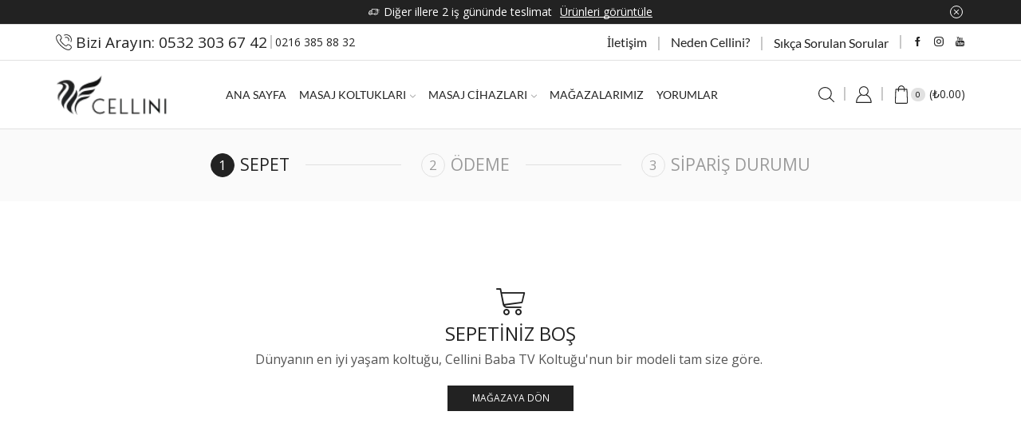

--- FILE ---
content_type: text/css
request_url: https://cellinimasajkoltugu.com/wp-content/plugins/et-core-plugin/app/models/customizer/frontend/css/etheme_global-single-styles.css?ver=6.4.5
body_size: 2878
content:
/* single product elements */
.et_product-block > .price,
.et_product-block .et_connect-block > .price,
.single_variation .price {
  font-size: calc(var(--single-product-price-proportion) * 1rem);
}

/* sale label */
.onsale.single-sale {
  font-size: calc(var(--single-sale-zoom-proportion) * 1rem);
}

/* single product socials */
.single-product-socials span {
  font-size: calc(var(--single-product-socials-label-proportion) * 1rem);
}
.single-product-socials a {
  font-size: var(--content-zoom);
  line-height: 0;
}
.single-product-socials a:first-child,
.single-product-socials .customize-partial-edit-shortcut + a {
  margin-left: 0 !important;
}
.single-product-socials a:last-child {
  margin-right: 0 !important;
}
.single-product-socials svg {
  fill: currentColor;
}

/* cart */
.single-product form.cart table.variations {
  margin-bottom: 0;
  border-top: none;
}
.single-product form.cart table.variations td.label,
.single-product form.cart table.variations td.value {
  padding: 0;
  border-top: none;
  border-bottom: none;
  text-align: left;
  text-align: start;
}
/* html blocks */
.single_product-html_block .elementor-section.elementor-section-boxed > .elementor-container {
  width: 100%;
}
@media only screen and (max-width: 992px) {
  .single-product-builder form.cart,
  .single-product-builder form.cart .woocommerce-variation-add-to-cart {
    flex-wrap: wrap;
  }
}
.single-product form.cart table.variations td.label {
  width: auto;
  display: block;
}
.single-product form.cart table.variations td.label label {
  font-size: 1.14rem;
}
.single-product form.cart table.variations td.value {
  display: inline-block;
  width: 100%;
}
.single-product form.cart table.variations td.value select {
  display: inline-block;
  margin-bottom: 1em;
}

/* quantity */
.et_product-block div.quantity ~ .et-or-wrapper {
  margin-top: 15px;
}
.et_product-block .cart .quantity {
  align-self: center;
  margin: 0 var(--single-add-to-cart-button-spacing, 15px) 0 0;
}

.et_product-block .cart span.dir-column ~ .quantity {
  margin: 0 0 var(--single-add-to-cart-button-spacing, 15px) 0;
}

.et_product-block .cart .stock {
  margin-bottom: var(--single-add-to-cart-button-spacing, 15px);
}

.et_product-block .woocommerce-variation-add-to-cart {
  display: inline-flex;
  flex-wrap: wrap;
}

.quantity-wrapper {
  display: inline-flex;
  align-items: stretch;
  justify-content: space-between;
  max-width: 130px;
  height: 38px;
}
.quantity-wrapper input.input-text {
  width: 38px;
  text-align: center;
  height: 100%;
  border-radius: 0;
  padding: 0;
}
.quantity .quantity-wrapper input.input-text {
  background-color: transparent;
}
.quantity-wrapper input:focus {
  border-color: var(--et_border-color);
}
.quantity-wrapper span {
  color: var(--et_main-color);
  display: inline-flex;
  align-items: center;
  transition: color 0.2s ease-in-out, border 0.2s ease-in-out;
}
.quantity-wrapper span:hover {
  color: var(--et_dark-2-white);
}
.quantity-wrapper:not(.type-none) input,
.quantity-wrapper:not(.type-none) input::-webkit-outer-spin-button,
.quantity-wrapper:not(.type-none) input::-webkit-inner-spin-button {
  -webkit-appearance: none;
  -moz-appearance: textfield;
}
.quantity .quantity-wrapper.type-simple input {
  border: none;
}
.quantity-wrapper.type-circle span,
.quantity-wrapper.type-square span {
  padding-right: 4px;
  padding-left: 4px;
  border: 1px solid var(--et_border-color);
}
.quantity-wrapper.type-square span {
  font-size: 10px;
}
.quantity-wrapper.type-circle,
.quantity-wrapper.type-circle input {
  height: auto;
  padding: 0;
}
.quantity .quantity-wrapper.type-circle input {
  border: none;
}
.quantity-wrapper.type-circle span {
  align-self: center;
  align-items: center;
  justify-content: center;
  width: 1.5em;
  height: 1.5em;
  padding-right: 6px;
  padding-left: 6px;
  border-radius: 50%;
}
.quantity-wrapper.type-circle span:hover {
  border-color: var(--et_dark-2-white);
}
.quantity .quantity-wrapper.type-square input {
  border-left: none;
  border-right: none;
}
body {
  /* single product */
  --single-product-price-proportion: 1;
  --single-sale-zoom-proportion: .85;

  /* single size guide */
  --single-product-size-guide-proportion: 1;

  /* add to cart button */
  --single-add-to-cart-button-proportion: 1;
  --single-add-to-cart-background-color: #222;
  --single-add-to-cart-hover-background-color: #b79b6c;
  --single-add-to-cart-color: #fff;
  --single-add-to-cart-hover-color: #fff;

  --single-add-to-cart-button-spacing: 15px;
}

.single-product-builder .single_add_to_cart_button.button,
.single-product-builder .single_add_to_cart_button.button.disabled,
.single-product-builder .etheme-sticky-cart .etheme_custom_add_to_cart.single_add_to_cart_button {
  position: relative;
  display: inline-flex;
  align-items: center;
  align-self: center;
  justify-content: center;
  font-size: calc(var(--single-add-to-cart-button-proportion) * 1rem);
  background-color: var(--single-add-to-cart-background-color);
  color: var(--single-add-to-cart-color);
  padding: 5px 15px;
  height: auto;
  border: none;
  margin: 0;
  transition: color 0.3s ease-in-out, background 0.3s ease-in-out;
  cursor: pointer;
}
.single-product-builder .single_add_to_cart_button.button:hover,
.single-product-builder .single_add_to_cart_button.button:focus,
.single-product-builder .single_add_to_cart_button.button:hover:focus,
.single-product-builder .etheme-sticky-cart .etheme_custom_add_to_cart.single_add_to_cart_button:hover,
.single-product-builder .etheme-sticky-cart .etheme_custom_add_to_cart.single_add_to_cart_button:focus,
.single-product-builder .etheme-sticky-cart .etheme_custom_add_to_cart.single_add_to_cart_button:hover:focus {
  background-color: var(--single-add-to-cart-hover-background-color);
  color: var(--single-add-to-cart-hover-color);
  border: none;
}
.single-product-builder .single_add_to_cart_button.button.disabled:hover {
  background-color: var(--single-add-to-cart-background-color);
  color: var(--single-add-to-cart-color);
}

/* size guide */
.single-product-size-guide {
  color: var(--et_dark-2-white);
  font-size: calc(var(--single-product-size-guide-proportion) * 1rem);
}

/* wishlist */
.et_column .single-wishlist a:before {
  display: none;
}
.single-wishlist .yith-wcwl-add-to-wishlist {
  display: inline-block;
  font-size: calc(var(--single-product-wishlist-proportion) * 1rem);
  margin: 0;
}
.single-wishlist a, .single-compare a {
  position: relative;
  display: inline-flex;
  line-height: 1;
  font-size: 100%;
}

.single-wishlist .mt-mes {
  position: absolute;
  background: #222; /* var(--et_dark-color); */
  white-space: nowrap;
  color: #fff;
  padding: 5px 9px;
  box-shadow: 1px 1px 5px 0 rgba(0,0,0,0.1);
  top: 100%;
  font-weight: 300;
  margin-top: 12px;
  left: 50%;
  transform: translateX(-50%);
  border-radius: 3px;
  font-size: 90%;
  opacity: 0;
  visibility: hidden;
  transition: all .2s ease-in-out;
}

.single-wishlist a:hover .mt-mes {
  opacity: 1;
  visibility: visible;
  margin-top: 7px;
}

/* compare */
.single-compare a {
  font-size: calc(var(--single-product-compare-proportion) * 1rem);
}

/* breadcrumbs */
.single-product .page-heading .woocommerce-breadcrumb,
.single-product .page-heading .a-center,
.single-product .page-heading .title,
.single-product .page-heading a,
.single-product .page-heading .span-title,
.single-product .page-heading .woocommerce-breadcrumb a {
  color: currentColor;
  font-size: inherit;
  line-height: normal;
  text-transform: inherit;
}

.single-product .page-heading .title {
  font-size: calc( var(--content-zoom) * var(--h1-size-proportion) );
  line-height: var(--h1-line-height);
}

.single-product .page-heading {
  font-size: var(--content-zoom);
  /*padding: 0;*/
}

/* single product gallery types */
.swipers-couple-wrapper .swiper-wrapper img {
  width: 100%;
}
.thumbnails_bottom_inside .swiper-control-bottom {
  position: absolute;
  bottom: 0;
  padding: 20px;
  left: 0;
  right: 0;
  margin: 0;
}

.double_image .main-images > div {
  float: left;
}

.double_image .main-images > div:nth-child(2n+1) {
  clear: both;
}

/* related/upsels products */
.related-products,
.upsell-products {
  --cols-gap: 15px;
  --rows-gap: 15px;
}

.products-loop.related-products,
.products-loop.upsell-products {
  margin: 0 calc( -1 * var(--cols-gap, 15px) );
}

.upsell-products-wrapper:empty,
.cross-sell-products-wrapper:empty,
.related-products-wrapper:empty {
  display: none;
}

.single-product-builder .products-grid .type-product {
  padding-left: var(--cols-gap, 15px);
  padding-right: var(--cols-gap, 15px);
}

.single-product-builder .products-grid .content-product {
  margin-bottom: var(--rows-gap, 15px);
}

.single-product-builder .product-details {
  padding-bottom: 0;
}

/* single product sidebar */
.sidebar {
  --widget-width: auto;
  margin-bottom: var(--space-between-widgets);
}
.sidebar.horizontal {
  display: flex;
  flex-wrap: nowrap;
  overflow: auto;
  align-items: flex-start;
}
.sidebar.horizontal .sidebar-widget {
  margin-right: var(--space-between-widgets);
  min-width: var(--widget-width);
  margin-bottom: 0;
}
.sidebar.horizontal .sidebar-widget:last-child {
  margin-right: 0;
}

/* tabs */
.wc-tabs.tabs {
  display: flex;
  font-size: var(--content-zoom);
  position: relative;
  width: auto;
  margin-bottom: 0;
}
.wc-tabs:after {
  content: '';
  position: absolute;
  left: 0;
  right: 0;
  bottom: 0;
  border-bottom: 1px solid var(--et_border-color);
}
.wc-tabs .et-woocommerce-tab {
  position: relative;
  display: inline-flex;
  align-items: center;
  justify-content: inherit; /* testing still */
}
.wc-tabs .et-woocommerce-tab a {
  color: currentColor;
  display: inline-flex;
  align-items: center;
  padding: 9px 15px;
}
.wc-tabs .et-woocommerce-tab:hover a {
  color: var(--et_main-color);
}
.wc-tabs .et-woocommerce-tab.active a {
  color: var(--et_active-color);
}
.type-overline .wc-tabs:after {
  bottom: auto;
  top: 0;
}
.woocommerce-tabs {
  position: relative;
  transition: all 0.2s ease-in-out;
}
.woocommerce-tabs:not(.loaded) {
  opacity: 0;
  visibility: hidden;
}
.woocommerce-tabs .wc-tab {
  padding: 20px 0 0 0;
  animation: et-fadeIn 0.3s ease-in-out;
  justify-content: flex-start;
  text-align: start;
}
.woocommerce-tabs.tabs-with-scroll .wc-tab {
  overflow: hidden;
  overflow-y: auto;
}
.woocommerce-tabs.vertical {
  display: flex;
}
.woocommerce-tabs.vertical .wc-tabs {
  flex-basis: 20%;
  flex-wrap: wrap;
}
.woocommerce-tabs.vertical .wc-tabs:after {
  top: 0;
  left: auto;
  border-bottom: none;
  border-right: 1px solid var(--et_border-color);
}
.woocommerce-tabs.vertical .wc-tabs .et-woocommerce-tab {
  flex-basis: 100%;
}
.woocommerce-tabs.vertical .wc-tab {
  flex-basis: 80%;
  padding: 0 0 0 30px;
}
.woocommerce-tabs.vertical.type-simple .wc-tabs .et-woocommerce-tab a,
.woocommerce-tabs.vertical.type-underline .wc-tabs .et-woocommerce-tab a {
  padding-left: 0;
}
.woocommerce-tabs.vertical.type-overline .wc-tabs:after,
.woocommerce-tabs.vertical.type-underline .wc-tabs:after {
  top: 0;
  bottom: 0;
  right: 0;
}
.woocommerce-tabs.vertical.type-overline .wc-tabs .et-woocommerce-tab:before,
.woocommerce-tabs.vertical.type-underline .wc-tabs .et-woocommerce-tab:before {
  height: 0;
  width: 2px;
  top: 0;
  bottom: auto;
  left: 0;
  transition: height 0.2s ease-in-out;
}
.woocommerce-tabs.vertical.type-overline .wc-tabs .et-woocommerce-tab.active:before,
.woocommerce-tabs.vertical.type-underline .wc-tabs .et-woocommerce-tab.active:before,
.woocommerce-tabs.vertical.type-overline .wc-tabs .et-woocommerce-tab:hover:before,
.woocommerce-tabs.vertical.type-underline .wc-tabs .et-woocommerce-tab:hover:before {
  width: 2px;
  height: 100%;
  top: auto;
  bottom: 0;
}
.woocommerce-tabs.vertical.type-overline .wc-tabs:after {
  left: 0;
  right: auto;
}
.woocommerce-tabs.vertical.type-underline .wc-tabs .et-woocommerce-tab:before,
.woocommerce-tabs.vertical.type-underline .wc-tabs .et-woocommerce-tab.active:before,
.woocommerce-tabs.vertical.type-underline .wc-tabs .et-woocommerce-tab:hover:before {
  left: auto;
  right: 0;
}
.woocommerce-tabs.type-folders .wc-tabs .et-woocommerce-tab {
  background-color: #f7f7f7; /* var(--et_light-color); */
  border: 1px solid var(--et_border-color);
}
.woocommerce-tabs.type-folders .wc-tabs .et-woocommerce-tab.active {
  background-color: transparent;
}
.woocommerce-tabs.type-folders.horizontal .wc-tabs .et-woocommerce-tab {
  border-bottom: none;
}
.woocommerce-tabs.type-folders.vertical .wc-tabs .et-woocommerce-tab {
  border-right: none;
}
.woocommerce-tabs.type-accordion .wc-tabs {
  flex-wrap: wrap;
  --content-zoom: calc(100em * 0.01);
}
.woocommerce-tabs.type-accordion .wc-tabs:after {
  display: none;
}
.woocommerce-tabs.type-accordion .wc-tabs .et-woocommerce-tab {
  flex-basis: 100%;
  transition: all 0.2s ease-in-out;
}
.woocommerce-tabs.type-accordion .wc-tabs .et-woocommerce-tab ~ .et-woocommerce-tab {
  border-top: 1px solid var(--et_border-color);
}
.woocommerce-tabs.type-accordion .wc-tabs .et-woocommerce-tab.active {
  background-color: #f7f7f7; /* var(--et_light-color); */
}
.woocommerce-tabs.type-accordion .wc-tabs .et-woocommerce-tab a {
  transition: 0s;
  width: 100%;
}
.woocommerce-tabs.type-accordion .wc-tabs .et-woocommerce-tab .open-child {
  margin-right: 5px;
}
.woocommerce-tabs.type-accordion .wc-tabs .wc-tab {
  width: 100%;
  border-top: 1px solid var(--et_border-color);
  padding: 15px;
}
.woocommerce-tabs.type-overline .wc-tabs .et-woocommerce-tab:before,
.woocommerce-tabs.type-underline .wc-tabs .et-woocommerce-tab:before {
  content: '';
  height: 2px;
  width: 0;
  right: 0;
  background-color: var(--et_active-color);
  position: absolute;
  transition: width 0.2s ease-in-out;
  top: 0;
  z-index: 1;
}
.woocommerce-tabs.type-overline .wc-tabs .et-woocommerce-tab.active:before,
.woocommerce-tabs.type-underline .wc-tabs .et-woocommerce-tab.active:before,
.woocommerce-tabs.type-overline .wc-tabs .et-woocommerce-tab:hover:before,
.woocommerce-tabs.type-underline .wc-tabs .et-woocommerce-tab:hover:before {
  width: 100%;
  left: 0;
  right: auto;
}
.woocommerce-tabs.type-underline .wc-tabs .et-woocommerce-tab:before {
  top: auto;
  bottom: 0;
}

/* single reviews */
.single-product-builder:not(.reviews-two-columns) #reviews #comments,
.single-product-builder:not(.reviews-two-columns) #reviews #review_form_wrapper {
  width: 100%;
  padding: 0;
}

/* rating */
.woocommerce-product-rating .star-rating {
  margin-bottom: 0;
}

/* shop_attributes */
table.shop_attributes {
  max-width: 60%;
  margin: 0 auto;
}
.woocommerce-product-details__short-description table.shop_attributes {
  max-width: 100%;
}
table.shop_attributes tbody tr th,
table.shop_attributes tbody tr td {
  padding: 12px;
  text-align: start;
}
table.shop_attributes tbody tr td p:last-child {
  margin-bottom: 0;
}
.shop_attributes tr:not(:last-child) {
  border-bottom: 1px solid var(--et_border-color);
}
.shop_attributes th {
  position: relative;
}
.shop_attributes th:after {
  content: '';
  border-right: 1px solid var(--et_border-color);
  position: absolute;
  right: 0;
  top: 2px;
  bottom: 2px;
}
/* short description */
.single-product .et_product-block .woocommerce-product-details__short-description {
  --content-zoom: 100%;
  font-size: calc(var(--content-zoom) * 1);
}

.single-product .et_product-block .woocommerce-product-details__short-description p {
  color: inherit;
  font-size: var(--content-zoom);
}
.single-product .woocommerce-product-details__short-description p:last-child {
  margin-bottom: 0;
}
/* product meta */
.single-product .product_meta {
  --content-zoom: 100%;
  font-size: calc(var(--content-zoom) * 1);
  display: flex;
}
.single-product .product_meta > span,
.single-product .product_meta > div {
  justify-content: inherit;
}
.single-product .product_meta > span:last-child, .single-product .product_meta > div:last-child,
.single-product .product_meta .et-ghost-inline-block ~ span, .single-product .product_meta .et-ghost-inline-block ~ div {
  margin-bottom: 0 !important;
}

.single-product .product_meta .et-ghost-inline-block ~ span:not(:last-child), .single-product .product_meta .et-ghost-inline-block ~ div:not(:last-child) {
  margin-right: var(--connect-block-space, 7px);
}

.single-product .product_meta .et-ghost-block ~ span:not(:last-child), .single-product .product_meta .et-ghost-block ~ div:not(:last-child), .single-product .product_meta .et-ghost-block ~ a:not(:last-child) {
  margin-bottom: calc(var(--connect-block-space, 3.5px) * 2);
}

@media only screen and (max-width: 992px) {
  /* sidebar */
  .single-product-custom-widget-area {
    margin-top: 20px;
  }

  .single-product-builder .products-grid .type-product {
    width: 50%;
  }

  /* size guide */
  .size-guide-popup .et-popup {
    width: calc(100% - 40px);
  }

  /* tabs */
  .woocommerce-tabs.horizontal .wc-tabs {
    white-space: nowrap;
    overflow: auto;
    justify-content: flex-start;
    border-bottom: 1px solid var(--et_border-color);
  }

  .woocommerce-tabs.horizontal .wc-tabs::-webkit-scrollbar,
  .woocommerce-tabs.horizontal .wc-tabs:after {
    display: none;
  }

  /* sticky cart button */
  .etheme_custom_add_to_cart.button:only-child {
    margin: 0;
    width: 100%;
  }
}
@media only screen and (max-width: 649px) {
  .swiper-vertical-images .vertical-thumbnails,
  .swiper-vertical-images .vertical-thumbnails-wrapper li {
    margin-bottom: 0;
  }
}